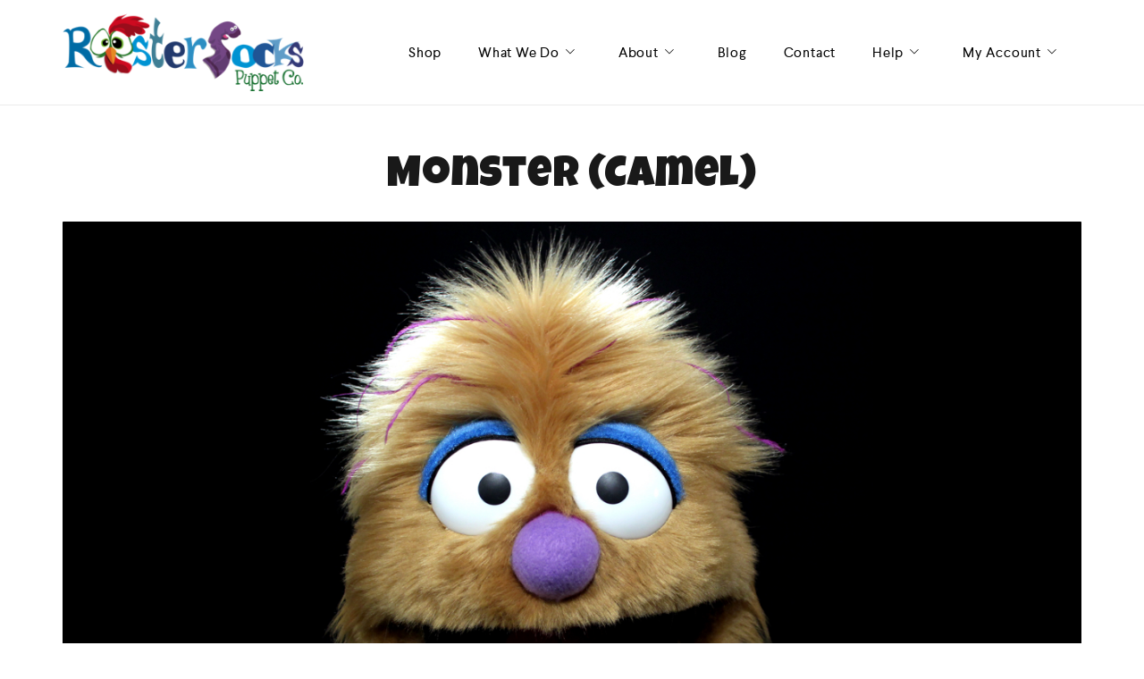

--- FILE ---
content_type: text/html; charset=UTF-8
request_url: https://roostersocks.com/monster-camel/
body_size: 9438
content:
<!DOCTYPE html>
<html lang="en-US">
    <head>
        <meta charset="UTF-8">
        <meta name="viewport" content="width=device-width, initial-scale=1">
        <link rel="profile" href="//gmpg.org/xfn/11">
        <title>Monster (Camel) &#8211; RoosterSocks Puppet Co.</title>
<meta name='robots' content='max-image-preview:large' />
<link rel='dns-prefetch' href='//fonts.googleapis.com' />
<link rel="alternate" type="application/rss+xml" title="RoosterSocks Puppet Co. &raquo; Feed" href="https://roostersocks.com/feed/" />
<link rel="alternate" type="application/rss+xml" title="RoosterSocks Puppet Co. &raquo; Comments Feed" href="https://roostersocks.com/comments/feed/" />
<link rel="alternate" title="oEmbed (JSON)" type="application/json+oembed" href="https://roostersocks.com/wp-json/oembed/1.0/embed?url=https%3A%2F%2Froostersocks.com%2Fmonster-camel%2F" />
<link rel="alternate" title="oEmbed (XML)" type="text/xml+oembed" href="https://roostersocks.com/wp-json/oembed/1.0/embed?url=https%3A%2F%2Froostersocks.com%2Fmonster-camel%2F&#038;format=xml" />
<style id='wp-img-auto-sizes-contain-inline-css' type='text/css'>
img:is([sizes=auto i],[sizes^="auto," i]){contain-intrinsic-size:3000px 1500px}
/*# sourceURL=wp-img-auto-sizes-contain-inline-css */
</style>
<style id='wp-emoji-styles-inline-css' type='text/css'>

	img.wp-smiley, img.emoji {
		display: inline !important;
		border: none !important;
		box-shadow: none !important;
		height: 1em !important;
		width: 1em !important;
		margin: 0 0.07em !important;
		vertical-align: -0.1em !important;
		background: none !important;
		padding: 0 !important;
	}
/*# sourceURL=wp-emoji-styles-inline-css */
</style>
<style id='wp-block-library-inline-css' type='text/css'>
:root{--wp-block-synced-color:#7a00df;--wp-block-synced-color--rgb:122,0,223;--wp-bound-block-color:var(--wp-block-synced-color);--wp-editor-canvas-background:#ddd;--wp-admin-theme-color:#007cba;--wp-admin-theme-color--rgb:0,124,186;--wp-admin-theme-color-darker-10:#006ba1;--wp-admin-theme-color-darker-10--rgb:0,107,160.5;--wp-admin-theme-color-darker-20:#005a87;--wp-admin-theme-color-darker-20--rgb:0,90,135;--wp-admin-border-width-focus:2px}@media (min-resolution:192dpi){:root{--wp-admin-border-width-focus:1.5px}}.wp-element-button{cursor:pointer}:root .has-very-light-gray-background-color{background-color:#eee}:root .has-very-dark-gray-background-color{background-color:#313131}:root .has-very-light-gray-color{color:#eee}:root .has-very-dark-gray-color{color:#313131}:root .has-vivid-green-cyan-to-vivid-cyan-blue-gradient-background{background:linear-gradient(135deg,#00d084,#0693e3)}:root .has-purple-crush-gradient-background{background:linear-gradient(135deg,#34e2e4,#4721fb 50%,#ab1dfe)}:root .has-hazy-dawn-gradient-background{background:linear-gradient(135deg,#faaca8,#dad0ec)}:root .has-subdued-olive-gradient-background{background:linear-gradient(135deg,#fafae1,#67a671)}:root .has-atomic-cream-gradient-background{background:linear-gradient(135deg,#fdd79a,#004a59)}:root .has-nightshade-gradient-background{background:linear-gradient(135deg,#330968,#31cdcf)}:root .has-midnight-gradient-background{background:linear-gradient(135deg,#020381,#2874fc)}:root{--wp--preset--font-size--normal:16px;--wp--preset--font-size--huge:42px}.has-regular-font-size{font-size:1em}.has-larger-font-size{font-size:2.625em}.has-normal-font-size{font-size:var(--wp--preset--font-size--normal)}.has-huge-font-size{font-size:var(--wp--preset--font-size--huge)}.has-text-align-center{text-align:center}.has-text-align-left{text-align:left}.has-text-align-right{text-align:right}.has-fit-text{white-space:nowrap!important}#end-resizable-editor-section{display:none}.aligncenter{clear:both}.items-justified-left{justify-content:flex-start}.items-justified-center{justify-content:center}.items-justified-right{justify-content:flex-end}.items-justified-space-between{justify-content:space-between}.screen-reader-text{border:0;clip-path:inset(50%);height:1px;margin:-1px;overflow:hidden;padding:0;position:absolute;width:1px;word-wrap:normal!important}.screen-reader-text:focus{background-color:#ddd;clip-path:none;color:#444;display:block;font-size:1em;height:auto;left:5px;line-height:normal;padding:15px 23px 14px;text-decoration:none;top:5px;width:auto;z-index:100000}html :where(.has-border-color){border-style:solid}html :where([style*=border-top-color]){border-top-style:solid}html :where([style*=border-right-color]){border-right-style:solid}html :where([style*=border-bottom-color]){border-bottom-style:solid}html :where([style*=border-left-color]){border-left-style:solid}html :where([style*=border-width]){border-style:solid}html :where([style*=border-top-width]){border-top-style:solid}html :where([style*=border-right-width]){border-right-style:solid}html :where([style*=border-bottom-width]){border-bottom-style:solid}html :where([style*=border-left-width]){border-left-style:solid}html :where(img[class*=wp-image-]){height:auto;max-width:100%}:where(figure){margin:0 0 1em}html :where(.is-position-sticky){--wp-admin--admin-bar--position-offset:var(--wp-admin--admin-bar--height,0px)}@media screen and (max-width:600px){html :where(.is-position-sticky){--wp-admin--admin-bar--position-offset:0px}}

/*# sourceURL=wp-block-library-inline-css */
</style><style id='global-styles-inline-css' type='text/css'>
:root{--wp--preset--aspect-ratio--square: 1;--wp--preset--aspect-ratio--4-3: 4/3;--wp--preset--aspect-ratio--3-4: 3/4;--wp--preset--aspect-ratio--3-2: 3/2;--wp--preset--aspect-ratio--2-3: 2/3;--wp--preset--aspect-ratio--16-9: 16/9;--wp--preset--aspect-ratio--9-16: 9/16;--wp--preset--color--black: #000000;--wp--preset--color--cyan-bluish-gray: #abb8c3;--wp--preset--color--white: #ffffff;--wp--preset--color--pale-pink: #f78da7;--wp--preset--color--vivid-red: #cf2e2e;--wp--preset--color--luminous-vivid-orange: #ff6900;--wp--preset--color--luminous-vivid-amber: #fcb900;--wp--preset--color--light-green-cyan: #7bdcb5;--wp--preset--color--vivid-green-cyan: #00d084;--wp--preset--color--pale-cyan-blue: #8ed1fc;--wp--preset--color--vivid-cyan-blue: #0693e3;--wp--preset--color--vivid-purple: #9b51e0;--wp--preset--gradient--vivid-cyan-blue-to-vivid-purple: linear-gradient(135deg,rgb(6,147,227) 0%,rgb(155,81,224) 100%);--wp--preset--gradient--light-green-cyan-to-vivid-green-cyan: linear-gradient(135deg,rgb(122,220,180) 0%,rgb(0,208,130) 100%);--wp--preset--gradient--luminous-vivid-amber-to-luminous-vivid-orange: linear-gradient(135deg,rgb(252,185,0) 0%,rgb(255,105,0) 100%);--wp--preset--gradient--luminous-vivid-orange-to-vivid-red: linear-gradient(135deg,rgb(255,105,0) 0%,rgb(207,46,46) 100%);--wp--preset--gradient--very-light-gray-to-cyan-bluish-gray: linear-gradient(135deg,rgb(238,238,238) 0%,rgb(169,184,195) 100%);--wp--preset--gradient--cool-to-warm-spectrum: linear-gradient(135deg,rgb(74,234,220) 0%,rgb(151,120,209) 20%,rgb(207,42,186) 40%,rgb(238,44,130) 60%,rgb(251,105,98) 80%,rgb(254,248,76) 100%);--wp--preset--gradient--blush-light-purple: linear-gradient(135deg,rgb(255,206,236) 0%,rgb(152,150,240) 100%);--wp--preset--gradient--blush-bordeaux: linear-gradient(135deg,rgb(254,205,165) 0%,rgb(254,45,45) 50%,rgb(107,0,62) 100%);--wp--preset--gradient--luminous-dusk: linear-gradient(135deg,rgb(255,203,112) 0%,rgb(199,81,192) 50%,rgb(65,88,208) 100%);--wp--preset--gradient--pale-ocean: linear-gradient(135deg,rgb(255,245,203) 0%,rgb(182,227,212) 50%,rgb(51,167,181) 100%);--wp--preset--gradient--electric-grass: linear-gradient(135deg,rgb(202,248,128) 0%,rgb(113,206,126) 100%);--wp--preset--gradient--midnight: linear-gradient(135deg,rgb(2,3,129) 0%,rgb(40,116,252) 100%);--wp--preset--font-size--small: 13px;--wp--preset--font-size--medium: 20px;--wp--preset--font-size--large: 36px;--wp--preset--font-size--x-large: 42px;--wp--preset--spacing--20: 0.44rem;--wp--preset--spacing--30: 0.67rem;--wp--preset--spacing--40: 1rem;--wp--preset--spacing--50: 1.5rem;--wp--preset--spacing--60: 2.25rem;--wp--preset--spacing--70: 3.38rem;--wp--preset--spacing--80: 5.06rem;--wp--preset--shadow--natural: 6px 6px 9px rgba(0, 0, 0, 0.2);--wp--preset--shadow--deep: 12px 12px 50px rgba(0, 0, 0, 0.4);--wp--preset--shadow--sharp: 6px 6px 0px rgba(0, 0, 0, 0.2);--wp--preset--shadow--outlined: 6px 6px 0px -3px rgb(255, 255, 255), 6px 6px rgb(0, 0, 0);--wp--preset--shadow--crisp: 6px 6px 0px rgb(0, 0, 0);}:where(.is-layout-flex){gap: 0.5em;}:where(.is-layout-grid){gap: 0.5em;}body .is-layout-flex{display: flex;}.is-layout-flex{flex-wrap: wrap;align-items: center;}.is-layout-flex > :is(*, div){margin: 0;}body .is-layout-grid{display: grid;}.is-layout-grid > :is(*, div){margin: 0;}:where(.wp-block-columns.is-layout-flex){gap: 2em;}:where(.wp-block-columns.is-layout-grid){gap: 2em;}:where(.wp-block-post-template.is-layout-flex){gap: 1.25em;}:where(.wp-block-post-template.is-layout-grid){gap: 1.25em;}.has-black-color{color: var(--wp--preset--color--black) !important;}.has-cyan-bluish-gray-color{color: var(--wp--preset--color--cyan-bluish-gray) !important;}.has-white-color{color: var(--wp--preset--color--white) !important;}.has-pale-pink-color{color: var(--wp--preset--color--pale-pink) !important;}.has-vivid-red-color{color: var(--wp--preset--color--vivid-red) !important;}.has-luminous-vivid-orange-color{color: var(--wp--preset--color--luminous-vivid-orange) !important;}.has-luminous-vivid-amber-color{color: var(--wp--preset--color--luminous-vivid-amber) !important;}.has-light-green-cyan-color{color: var(--wp--preset--color--light-green-cyan) !important;}.has-vivid-green-cyan-color{color: var(--wp--preset--color--vivid-green-cyan) !important;}.has-pale-cyan-blue-color{color: var(--wp--preset--color--pale-cyan-blue) !important;}.has-vivid-cyan-blue-color{color: var(--wp--preset--color--vivid-cyan-blue) !important;}.has-vivid-purple-color{color: var(--wp--preset--color--vivid-purple) !important;}.has-black-background-color{background-color: var(--wp--preset--color--black) !important;}.has-cyan-bluish-gray-background-color{background-color: var(--wp--preset--color--cyan-bluish-gray) !important;}.has-white-background-color{background-color: var(--wp--preset--color--white) !important;}.has-pale-pink-background-color{background-color: var(--wp--preset--color--pale-pink) !important;}.has-vivid-red-background-color{background-color: var(--wp--preset--color--vivid-red) !important;}.has-luminous-vivid-orange-background-color{background-color: var(--wp--preset--color--luminous-vivid-orange) !important;}.has-luminous-vivid-amber-background-color{background-color: var(--wp--preset--color--luminous-vivid-amber) !important;}.has-light-green-cyan-background-color{background-color: var(--wp--preset--color--light-green-cyan) !important;}.has-vivid-green-cyan-background-color{background-color: var(--wp--preset--color--vivid-green-cyan) !important;}.has-pale-cyan-blue-background-color{background-color: var(--wp--preset--color--pale-cyan-blue) !important;}.has-vivid-cyan-blue-background-color{background-color: var(--wp--preset--color--vivid-cyan-blue) !important;}.has-vivid-purple-background-color{background-color: var(--wp--preset--color--vivid-purple) !important;}.has-black-border-color{border-color: var(--wp--preset--color--black) !important;}.has-cyan-bluish-gray-border-color{border-color: var(--wp--preset--color--cyan-bluish-gray) !important;}.has-white-border-color{border-color: var(--wp--preset--color--white) !important;}.has-pale-pink-border-color{border-color: var(--wp--preset--color--pale-pink) !important;}.has-vivid-red-border-color{border-color: var(--wp--preset--color--vivid-red) !important;}.has-luminous-vivid-orange-border-color{border-color: var(--wp--preset--color--luminous-vivid-orange) !important;}.has-luminous-vivid-amber-border-color{border-color: var(--wp--preset--color--luminous-vivid-amber) !important;}.has-light-green-cyan-border-color{border-color: var(--wp--preset--color--light-green-cyan) !important;}.has-vivid-green-cyan-border-color{border-color: var(--wp--preset--color--vivid-green-cyan) !important;}.has-pale-cyan-blue-border-color{border-color: var(--wp--preset--color--pale-cyan-blue) !important;}.has-vivid-cyan-blue-border-color{border-color: var(--wp--preset--color--vivid-cyan-blue) !important;}.has-vivid-purple-border-color{border-color: var(--wp--preset--color--vivid-purple) !important;}.has-vivid-cyan-blue-to-vivid-purple-gradient-background{background: var(--wp--preset--gradient--vivid-cyan-blue-to-vivid-purple) !important;}.has-light-green-cyan-to-vivid-green-cyan-gradient-background{background: var(--wp--preset--gradient--light-green-cyan-to-vivid-green-cyan) !important;}.has-luminous-vivid-amber-to-luminous-vivid-orange-gradient-background{background: var(--wp--preset--gradient--luminous-vivid-amber-to-luminous-vivid-orange) !important;}.has-luminous-vivid-orange-to-vivid-red-gradient-background{background: var(--wp--preset--gradient--luminous-vivid-orange-to-vivid-red) !important;}.has-very-light-gray-to-cyan-bluish-gray-gradient-background{background: var(--wp--preset--gradient--very-light-gray-to-cyan-bluish-gray) !important;}.has-cool-to-warm-spectrum-gradient-background{background: var(--wp--preset--gradient--cool-to-warm-spectrum) !important;}.has-blush-light-purple-gradient-background{background: var(--wp--preset--gradient--blush-light-purple) !important;}.has-blush-bordeaux-gradient-background{background: var(--wp--preset--gradient--blush-bordeaux) !important;}.has-luminous-dusk-gradient-background{background: var(--wp--preset--gradient--luminous-dusk) !important;}.has-pale-ocean-gradient-background{background: var(--wp--preset--gradient--pale-ocean) !important;}.has-electric-grass-gradient-background{background: var(--wp--preset--gradient--electric-grass) !important;}.has-midnight-gradient-background{background: var(--wp--preset--gradient--midnight) !important;}.has-small-font-size{font-size: var(--wp--preset--font-size--small) !important;}.has-medium-font-size{font-size: var(--wp--preset--font-size--medium) !important;}.has-large-font-size{font-size: var(--wp--preset--font-size--large) !important;}.has-x-large-font-size{font-size: var(--wp--preset--font-size--x-large) !important;}
/*# sourceURL=global-styles-inline-css */
</style>

<style id='classic-theme-styles-inline-css' type='text/css'>
/*! This file is auto-generated */
.wp-block-button__link{color:#fff;background-color:#32373c;border-radius:9999px;box-shadow:none;text-decoration:none;padding:calc(.667em + 2px) calc(1.333em + 2px);font-size:1.125em}.wp-block-file__button{background:#32373c;color:#fff;text-decoration:none}
/*# sourceURL=/wp-includes/css/classic-themes.min.css */
</style>
<link rel='stylesheet' id='clever-font-css' href='//roostersocks.com/wp-content/themes/cerato/assets/vendor/cleverfont/style.min.css?ver=2.2.2' type='text/css' media='all' />
<link rel='stylesheet' id='zoo-google-fonts-css' href='//fonts.googleapis.com/css?family=Luckiest+Guy%3A400&#038;ver=2.2.2' type='text/css' media='all' />
<link rel='stylesheet' id='bootstrap-css' href='//roostersocks.com/wp-content/themes/cerato/assets/vendor/bootstrap/bootstrap-grid.min.css?ver=6.9' type='text/css' media='all' />
<link rel='stylesheet' id='zoo-styles-css' href='//roostersocks.com/wp-content/themes/cerato/assets/css/zoo-styles.css?ver=6.9' type='text/css' media='all' />
<style id='zoo-styles-inline-css' type='text/css'>
.accent-color{color:#014a5b}body{color:#000000}a{color:#81d742}a:hover{color:#fcc641}h1,h2,h3,h4,h5,h6{color:#67bcc1}.post-loop-item .entry-title{color:#81d742}.post-loop-item .entry-title:hover{color:#fcc641}.btn,input[type="submit"],.button,button{color:#ffffff}.btn,input[type="submit"],.button,button{background-color:#fcc641}.btn:hover,input[type="submit"]:hover,.button:hover,button:hover{background-color:#dd3333}.price ins,body #site-main-content ul.products li.product .price ins{color:#dd3333}.product .product-loop-title,.products h2body #site-main-content-loop-category__title,body #site-main-content-cart table.cart .product-name a,.products .product .wrap-product-loop-content .wrap-product-loop-detail .product-loop-title a{color:#67bcc1}.product .product-loop-title:hover,.products h2body #site-main-content-loop-category__title:hover,body #site-main-content-cart table.cart .product-name a:hover,.products .product .wrap-product-loop-content .wrap-product-loop-detail .product-loop-title a:hover{color:#81d742}body #site-main-content div.product .product_title,body #zoo-quickview-lb div.product .product_title{color:#67bcc1}h1,h2,h3,h4,h5,h6,.h1,.h2,.h3,.h4,.h5,.h6{font-family:"Luckiest Guy",display;font-weight:normal}.woocommerce div.product .product_title{font-size:42px}.accent-color{color:#014a5b}body{color:#000000}a{color:#81d742}a:hover{color:#fcc641}h1,h2,h3,h4,h5,h6{color:#67bcc1}.post-loop-item .entry-title{color:#81d742}.post-loop-item .entry-title:hover{color:#fcc641}.btn,input[type="submit"],.button,button{color:#ffffff}.btn,input[type="submit"],.button,button{background-color:#fcc641}.btn:hover,input[type="submit"]:hover,.button:hover,button:hover{background-color:#dd3333}.price ins,body #site-main-content ul.products li.product .price ins{color:#dd3333}.product .product-loop-title,.products h2body #site-main-content-loop-category__title,body #site-main-content-cart table.cart .product-name a,.products .product .wrap-product-loop-content .wrap-product-loop-detail .product-loop-title a{color:#67bcc1}.product .product-loop-title:hover,.products h2body #site-main-content-loop-category__title:hover,body #site-main-content-cart table.cart .product-name a:hover,.products .product .wrap-product-loop-content .wrap-product-loop-detail .product-loop-title a:hover{color:#81d742}body #site-main-content div.product .product_title,body #zoo-quickview-lb div.product .product_title{color:#67bcc1}h1,h2,h3,h4,h5,h6,.h1,.h2,.h3,.h4,.h5,.h6{font-family:"Luckiest Guy",display;font-weight:normal}.woocommerce div.product .product_title{font-size:42px}body{background-color:#ffffff;background-repeat:repeat}body{background-color:#ffffff;background-repeat:repeat}@media screen and (max-width:992px){body{background-repeat:repeat}body{background-repeat:repeat}}
@media(min-width: 992px) {
                    .wrap-site-header-mobile {
                        display: none;
                    }
                    .show-on-mobile {
                        display: none;
                    }
                }
        
                @media(max-width: 992px) {
                    .wrap-site-header-desktop {
                        display: none;
                    }
                    .show-on-desktop {
                        display: none;
                    }
                }
        @media(min-width:1500px){.elementor-section.elementor-section-boxed>.elementor-container,.container{max-width:1400px;width:100%}}@font-face {
                        font-family: 'Larsseit';
                        src: url('//roostersocks.com/wp-content/themes/cerato/assets/fonts/larsseit/larsseit-light.woff') format('woff');
                        font-weight: 300;
                        font-style: normal;
                        font-display: auto;
                    }

                    @font-face {
                        font-family: 'Larsseit';
                        src: url('//roostersocks.com/wp-content/themes/cerato/assets/fonts/larsseit/larsseit.woff') format('woff');
                        font-weight: 400;
                        font-style: normal;
                        font-display: auto;
                    }

                    @font-face {
                        font-family: 'Larsseit';
                        src: url('//roostersocks.com/wp-content/themes/cerato/assets/fonts/larsseit/larsseit-medium.woff') format('woff');
                        font-weight: 500;
                        font-style: normal;
                        font-display: auto;
                    }

                    @font-face {
                        font-family: 'Larsseit';
                        src: url('//roostersocks.com/wp-content/themes/cerato/assets/fonts/larsseit/larsseit-bold.woff') format('woff');
                        font-weight: 600;
                        font-style: normal;
                        font-display: auto;
                    }
                body{font-family: 'Larsseit', sans-serif;;font-weight: normal;font-style:  normal;font-size:  16px;}html{font-size: 16px;}
body{color:#000000}
                .product-image-360-view .button.product-360-view-control i,
                .woocommerce .wrap-breadcrumb .container .woocommerce-breadcrumb a:hover,
                .wrap-breadcrumb .container .zoo-breadcrumb-container a:hover,
                .elementor-widget-clever-product-grid-tabs .cafe-head-product-filter ul li a:hover,
                #site-header .element-header-account .wrap-dashboard-form .woocommerce-MyAccount-navigation a:hover,
                #site-header .woo-multi-currency.wmc-shortcode.plain-vertical .wmc-currency-wrapper .wmc-sub-currency .wmc-currency a,
                .main-content .sidebar .widget a:hover,
                a:hover,
                .zoo-woo-share li a:hover,
                .woocommerce .product_meta a:hover, 
                .woocommerce .wrap-left-custom-meta a:hover,
                .product-sidebar .zoo-ln-group-activated-filter button.zoo-ln-remove-filter-item.zoo-ln-clear-all:hover,
                .zoo-wrap-layer-filter .zoo-filter-item.selected > label,
                .zoo-wrap-layer-filter .zoo-filter-item label:hover,
                .wrap-toggle-products-layout .toggle-products-layout-button.active, 
                .wrap-toggle-products-layout .toggle-products-layout-button:hover,
                .post-loop-item.list-layout-item .zoo-post-inner .zoo-post-content .post-info li a:hover,
                .content-single .post .header-post .post-info li a:hover,
                .post-info a:hover,
                .elementor-widget-clever-posts .cafe-pagination .cafe_pagination-item.current,
                .elementor-widget-clever-posts .cafe-pagination .cafe_pagination-item:hover,
                .zoo-extend-cart-info-item a:hover,
                .navigation.pagination .page-numbers.current, 
                .navigation.pagination .page-numbers:not(.dots):hover,
                .cafe-head-product-filter ul li a.active, 
                .cafe-head-product-filter ul li a:hover, 
                .cafe-product-category-banner .cafe-button,
                .elementor-widget-clever-posts .post-loop-item .entry-title a:hover,
                .cafe-deal-action-link .action-link:hover,
                .woocommerce ul.products li.product h3.product-loop-title a:hover,
                .post-content a:hover,
                .list-label-cat a:hover,
                .zoo-single-post-nav-item span,
                .wrap-share-post .share-links li a:hover,
                .wrap-bottom-content-post .tagcloud a:hover,
                blockquote:before, 
                .blockquote:before,
                .post-info i,
                .footer-row .widget_mc4wp_form_widget .mc4wp-form .mc4wp-form-fields .button-submit input[type="submit"]:hover,
                .zoo-posts-widget .title-post a:hover,
                .zoo-posts-widget .date-post i,
                .wrap-breadcrumb .zoo-breadcrumb-container a:hover,
                .post-loop-item .entry-title a:hover
                {color:#014a5b}.main-content .error-404 svg{fill:#014a5b}
                .product-image-360-view .button.product-360-view-control,
                .zoo-live-search.searching button.search-submit i:after,
                .wrap-product-sidebar .zoo-ln-group-activated-filter button.zoo-ln-remove-filter-item.zoo-ln-clear-all:hover,
                .product-sidebar .zoo-ln-slider-range.ui-widget.ui-widget-content .ui-slider-handle,
                #site-main-content .wrap-single-product-content section.products h2,
                .list-label-cat a:hover,
                .list-label-cat a,
                #zoo-back-to-top:hover,
                .post-loop-item.list-layout-item .zoo-post-inner .zoo-post-content .readmore:hover
            
            {border-color:#014a5b}
                .dot-menu.primary-color .cafe-menu li:before,
                .free-shipping-required-notice .zoo-loading-bar,
                .product-sidebar .zoo-ln-slider-range.ui-widget.ui-widget-content .ui-slider-range,
                .main-content .error-404 .error-404-content .back-to-home:after,
                .wrap-content-popup-page .close-popup-page:hover,
                .woocommerce div.product .woocommerce-tabs ul.tabs li:before,
                .filter-tabs-title-2 .cafe-head-product-filter ul li a.active, 
                .filter-tabs-title-2 .cafe-head-product-filter ul li a:hover,
                .cafe-products-wrap.layout-1 .cafe-countdown-block,
                .cafe-head-product-filter.has-border:after,
                .woocommerce .wrap-product-loop-buttons .button:hover, 
                .woocommerce .wrap-product-loop-buttons .added_to_cart:hover,
                .cafe-carousel ul.slick-dots li.slick-active,
                .sold-bar .sold-percent span,
                .grid-layout .wrap-media .sticky-post-label:before,
                .wrap-text-field .line:after,
                .comment-reply-link:hover, 
                .comment-edit-link:hover,
                .list-label-cat a,
                .post-info a:after,
                body .sidebar.widget-area .widget.widget_nav_menu ul li a:before, 
                body .sidebar.widget-area .widget.widget_recent_entries ul li a:before, 
                body .sidebar.widget-area .widget.widget_meta ul li a:before, 
                body .sidebar.widget-area .widget.widget_categories ul li a:before, 
                body .sidebar.widget-area .widget.widget_archive ul li a:before, 
                body .sidebar.widget-area .widget.widget_pages ul li a:before,
                body .sidebar.widget-area .widget .widget-title:after,
                .site-footer .widget.widget_nav_menu ul li a:before, 
                .site-footer .widget.widget_recent_entries ul li a:before, 
                .site-footer .widget.widget_meta ul li a:before, 
                .site-footer .widget.widget_categories ul li a:before, 
                .site-footer .widget.widget_archive ul li a:before, 
                .site-footer .widget.widget_pages ul li a:before,
                .site-footer .widget-title:after,
                #zoo-back-to-top:hover,
                
                .post-loop-item .sticky-post-label,
                .post-loop-item.list-layout-item .zoo-post-inner .zoo-post-content .readmore:hover,
                .post-loop-item.list-layout-item .zoo-post-inner .zoo-post-content .post-info li a:after
                

            {background:#014a5b}
                #zoo-theme-dev-actions .button,
                .woocommerce .woocommerce-cart-form .button,
                .main-content .widget .tagcloud a,
                .post-loop-item .readmore,
                .wpcf7-form .wpcf7-submit,
                .woocommerce #respond input#submit, 
                .woocommerce-checkout #payment .button, 
                .woocommerce-checkout #payment .button, 
                .woocommerce-checkout #payment .added_to_cart, 
                #add_payment_method .wc-proceed-to-checkout a.checkout-button, 
                .woocommerce-cart .wc-proceed-to-checkout a.checkout-button, 
                .woocommerce .widget_shopping_cart .buttons a,
                #zoo-theme-dev-actions .button,
                .btn, 
                input[type="submit"], 
                .button, 
                button, 
                .wp-block-button.is-style-squared .wp-block-button__link
                  
                {color:#ffffff}
                #zoo-theme-dev-actions .button,
                .woocommerce .woocommerce-cart-form .button,
                .main-content .widget .tagcloud a,
                .post-loop-item .readmore,
                .wpcf7-form .wpcf7-submit,
                .woocommerce #respond input#submit, 
                .woocommerce-checkout #payment .button, 
                .woocommerce-checkout #payment .button, 
                .woocommerce-checkout #payment .added_to_cart, 
                #add_payment_method .wc-proceed-to-checkout a.checkout-button, 
                .woocommerce-cart .wc-proceed-to-checkout a.checkout-button, 
                .woocommerce .widget_shopping_cart .buttons a,
                #zoo-theme-dev-actions .button,
                .btn, 
                input[type="submit"], 
                .button, 
                button, 
                .wp-block-button.is-style-squared .wp-block-button__link
                
                {background:#fcc641}
                #zoo-theme-dev-actions .button:hover,
                .woocommerce .woocommerce-cart-form .button:hover,
                .main-content .widget .tagcloud a:hover,
                .post-loop-item .readmore:hover,
                .wpcf7-form .wpcf7-submit:hover,
                .woocommerce #respond input#submit:hover, 
                .woocommerce-checkout #payment .button:hover, 
                .woocommerce-checkout #payment .button:hover, 
                .woocommerce-checkout #payment .added_to_cart:hover, 
                #add_payment_method .wc-proceed-to-checkout a.checkout-button:hover, 
                .woocommerce-cart .wc-proceed-to-checkout a.checkout-button:hover, 
                .woocommerce .widget_shopping_cart .buttons a:hover,
                #zoo-theme-dev-actions .button:hover,
                .btn:hover, 
                input[type="submit"]:hover, 
                .button:hover, 
                button:hover, 
                .wp-block-button.is-style-squared .wp-block-button__link:hover
                   
                {color:#fff}
                #zoo-theme-dev-actions .button:hover,
                .woocommerce .woocommerce-cart-form .button:hover,
                .main-content .widget .tagcloud a:hover,
                .post-loop-item .readmore:hover,
                .wpcf7-form .wpcf7-submit:hover,
                .woocommerce #respond input#submit:hover, 
                .woocommerce-checkout #payment .button:hover, 
                .woocommerce-checkout #payment .button:hover, 
                .woocommerce-checkout #payment .added_to_cart:hover, 
                #add_payment_method .wc-proceed-to-checkout a.checkout-button:hover, 
                .woocommerce-cart .wc-proceed-to-checkout a.checkout-button:hover, 
                .woocommerce .widget_shopping_cart .buttons a:hover,
                #zoo-theme-dev-actions .button:hover,
                .btn:hover, 
                input[type="submit"]:hover, 
                .button:hover, 
                button:hover, 
                .wp-block-button.is-style-squared .wp-block-button__link:hover
                
                {background:#dd3333}
/*# sourceURL=zoo-styles-inline-css */
</style>
<link rel='stylesheet' id='cerato-css' href='https://roostersocks.com/wp-content/themes/cerato/style.css?ver=6.9' type='text/css' media='all' />
<link rel='stylesheet' id='zoo-custom-styles-css' href='//roostersocks.com/wp-content/themes/cerato/assets/css/zoo-custom-style.css?ver=6.9' type='text/css' media='all' />
<script type="text/javascript" id="jquery-core-js-extra">
/* <![CDATA[ */
var zooThemeSettings = {"mobile_breakpoint_width":"992","enable_dev_mode":"0","enable_builtin_mega_menu":"0","isRtl":"","ajaxUrl":"https://roostersocks.com/wp-admin/admin-ajax.php"};
//# sourceURL=jquery-core-js-extra
/* ]]> */
</script>
<script type="text/javascript" src="https://roostersocks.com/wp-includes/js/jquery/jquery.min.js?ver=3.7.1" id="jquery-core-js"></script>
<link rel="https://api.w.org/" href="https://roostersocks.com/wp-json/" /><link rel="alternate" title="JSON" type="application/json" href="https://roostersocks.com/wp-json/wp/v2/pages/5993" /><link rel="EditURI" type="application/rsd+xml" title="RSD" href="https://roostersocks.com/xmlrpc.php?rsd" />
<meta name="generator" content="WordPress 6.9" />
<link rel="canonical" href="https://roostersocks.com/monster-camel/" />
<link rel='shortlink' href='https://roostersocks.com/?p=5993' />
<!-- Pinterest Tag -->
<script>
!function(e){if(!window.pintrk){window.pintrk = function () {
window.pintrk.queue.push(Array.prototype.slice.call(arguments))};var
  n=window.pintrk;n.queue=[],n.version="3.0";var
  t=document.createElement("script");t.async=!0,t.src=e;var
  r=document.getElementsByTagName("script")[0];
  r.parentNode.insertBefore(t,r)}}("https://s.pinimg.com/ct/core.js");
pintrk('load', '2613812356108', {em: '<user_email_address>'});
pintrk('page');
</script>
<noscript>
<img height="1" width="1" style="display:none;" alt=""
  src="https://ct.pinterest.com/v3/?event=init&tid=2613812356108&pd[em]=<hashed_email_address>&noscript=1" />
</noscript>
<!-- end Pinterest Tag --><meta property="og:title" content="Monster (Camel)">
    <meta property="og:description" content="">
    <meta property="og:image" content="https://roostersocks.com/wp-content/uploads/2019/04/IMG_3146-copy.jpg">
    <meta property="og:url" content="https://roostersocks.com/monster-camel"><link rel="icon" href="https://roostersocks.com/wp-content/uploads/2019/04/cropped-Rooster-Socks-Puppet_Final_300-32x32.png" sizes="32x32" />
<link rel="icon" href="https://roostersocks.com/wp-content/uploads/2019/04/cropped-Rooster-Socks-Puppet_Final_300-192x192.png" sizes="192x192" />
<link rel="apple-touch-icon" href="https://roostersocks.com/wp-content/uploads/2019/04/cropped-Rooster-Socks-Puppet_Final_300-180x180.png" />
<meta name="msapplication-TileImage" content="https://roostersocks.com/wp-content/uploads/2019/04/cropped-Rooster-Socks-Puppet_Final_300-270x270.png" />
    </head>
<body class="wp-singular page-template-default page page-id-5993 wp-custom-logo wp-theme-cerato">
<header id="site-header" class="site-header base-site-header">
    <div class="container">
        <div class="wrap-header">
            <div class="row">
                <div id="site-identity" class="col-8 col-md-3 site-identity">
                        <div id="logo" class="site-logo">
        <a href="https://roostersocks.com/"
           rel="home"
           title="RoosterSocks Puppet Co.">
            <img src="https://roostersocks.com/wp-content/uploads/2019/04/Logo-title.png" alt="RoosterSocks Puppet Co."/>
        </a>
    </div>
                    </div>
                <div class="col-4 col-md-9 wrap-site-navigation">
                    <nav id="primary-menu" class="primary-menu">
                        <span class="button-close-nav close-nav">
                            <i class="zoo-icon-close"></i>
                        </span>
                        <ul id="menu-default" class="menu nav-menu"><li id="menu-item-5895" class="menu-item menu-item-type-post_type menu-item-object-page menu-item-5895"><a href="https://roostersocks.com/professional-puppets/">Shop</a></li>
<li id="menu-item-874" class="menu-item menu-item-type-custom menu-item-object-custom menu-item-has-children menu-item-874"><a>What We Do<span class="zoo-icon-down"></span></a>
<ul class="sub-menu">
	<li id="menu-item-876" class="menu-item menu-item-type-post_type menu-item-object-page menu-item-876"><a href="https://roostersocks.com/custom-puppets/">Custom Puppets</a></li>
	<li id="menu-item-960" class="menu-item menu-item-type-post_type menu-item-object-page menu-item-960"><a href="https://roostersocks.com/rentals/">Rentals</a></li>
	<li id="menu-item-875" class="menu-item menu-item-type-post_type menu-item-object-page menu-item-875"><a href="https://roostersocks.com/training/">Training/ Workshops</a></li>
</ul>
</li>
<li id="menu-item-749" class="menu-item menu-item-type-custom menu-item-object-custom menu-item-has-children menu-item-749"><a>About<span class="zoo-icon-down"></span></a>
<ul class="sub-menu">
	<li id="menu-item-1012" class="menu-item menu-item-type-post_type menu-item-object-page menu-item-1012"><a href="https://roostersocks.com/portfolio/">Portfolio</a></li>
	<li id="menu-item-856" class="menu-item menu-item-type-post_type menu-item-object-page menu-item-856"><a href="https://roostersocks.com/clients/">Our Clients</a></li>
	<li id="menu-item-855" class="menu-item menu-item-type-post_type menu-item-object-page menu-item-855"><a href="https://roostersocks.com/whois/">Who are you?</a></li>
</ul>
</li>
<li id="menu-item-860" class="menu-item menu-item-type-custom menu-item-object-custom menu-item-860"><a href="https://roostersocks.com/blog">Blog</a></li>
<li id="menu-item-853" class="menu-item menu-item-type-post_type menu-item-object-page menu-item-853"><a href="https://roostersocks.com/contact/">Contact</a></li>
<li id="menu-item-6710" class="menu-item menu-item-type-custom menu-item-object-custom menu-item-has-children menu-item-6710"><a href="#">Help<span class="zoo-icon-down"></span></a>
<ul class="sub-menu">
	<li id="menu-item-6709" class="menu-item menu-item-type-post_type menu-item-object-page menu-item-6709"><a href="https://roostersocks.com/shipping/">Shipping Rates</a></li>
	<li id="menu-item-6708" class="menu-item menu-item-type-post_type menu-item-object-page menu-item-6708"><a href="https://roostersocks.com/policies/">Shop Policies</a></li>
	<li id="menu-item-6724" class="menu-item menu-item-type-post_type menu-item-object-page menu-item-6724"><a href="https://roostersocks.com/one-year-warranty/">One Year Warranty</a></li>
</ul>
</li>
<li id="menu-item-391" class="menu-item menu-item-type-post_type menu-item-object-page menu-item-has-children menu-item-391"><a href="https://roostersocks.com/my-account/">My Account<span class="zoo-icon-down"></span></a>
<ul class="sub-menu">
	<li id="menu-item-641" class="menu-item menu-item-type-post_type menu-item-object-page menu-item-641"><a href="https://roostersocks.com/my-account/logout/">Logout</a></li>
</ul>
</li>
</ul>                    </nav>
                    <div class="menu-overlay close-nav"></div>
                    <span class="nav-button">
                        <i class="zoo-css-icon-menu"></i>
                    </span>
                </div>
            </div>
        </div>
    </div>
</header>
    <main id="site-main-content" class="main-content page">
                    <div class="container">
                    <h1 class="page-title the-title">Monster (Camel)</h1>
        <div class="post-media single-image">
        <img width="1296" height="864" src="https://roostersocks.com/wp-content/uploads/2019/04/IMG_3146-copy.jpg" class="attachment-full-thumb size-full-thumb wp-post-image" alt="" decoding="async" fetchpriority="high" srcset="https://roostersocks.com/wp-content/uploads/2019/04/IMG_3146-copy.jpg 1296w, https://roostersocks.com/wp-content/uploads/2019/04/IMG_3146-copy-800x533.jpg 800w" sizes="(max-width: 1296px) 100vw, 1296px" />    </div>
    <div class="page-content">
        <h2>Brown Monster</h2>
<p><img decoding="async" width="992" height="661" src="https://roostersocks.com/wp-content/uploads/2019/04/IMG_3146-copy.jpg" alt="" srcset="https://roostersocks.com/wp-content/uploads/2019/04/IMG_3146-copy.jpg 1296w, https://roostersocks.com/wp-content/uploads/2019/04/IMG_3146-copy-800x533.jpg 800w" sizes="(max-width: 992px) 100vw, 992px"></p>
<p>Lorem ipsum dolor sit amet, consectetur adipiscing elit. Ut elit tellus, luctus nec ullamcorper mattis, pulvinar dapibus leo.</p>
<h3>More Images</h3>
<p><a href="https://roostersocks.com/wp-content/uploads/2019/04/IMG_3144-copy-1.jpg" data-elementor-open-lightbox="yes" data-elementor-lightbox-slideshow="all-4805abd0" data-elementor-lightbox-title="IMG_3144 copy"><br />
</a><br />
<a href="https://roostersocks.com/wp-content/uploads/2019/04/IMG_3141-copy.jpg" data-elementor-open-lightbox="yes" data-elementor-lightbox-slideshow="all-4805abd0" data-elementor-lightbox-title="IMG_3141 copy"><br />
</a><br />
<a href="https://roostersocks.com/wp-content/uploads/2019/04/IMG_3142-copy.jpg" data-elementor-open-lightbox="yes" data-elementor-lightbox-slideshow="all-4805abd0" data-elementor-lightbox-title="IMG_3142 copy"><br />
</a><br />
<a href="https://roostersocks.com/portfolio/" role="button"><br />
Return to Portfolio<br />
</a></p>
    </div>
    <div class="clear-fix"></div>
            </div>
            </main>
<div class="zoo-mask-close"></div>
<footer id="site-footer" class="site-footer">
    <div class="container">
        © 2021 RoosterSocks Puppet Company, LLC. All rights reserved.    </div>
</footer>
<script type="speculationrules">
{"prefetch":[{"source":"document","where":{"and":[{"href_matches":"/*"},{"not":{"href_matches":["/wp-*.php","/wp-admin/*","/wp-content/uploads/*","/wp-content/*","/wp-content/plugins/*","/wp-content/themes/cerato/*","/*\\?(.+)"]}},{"not":{"selector_matches":"a[rel~=\"nofollow\"]"}},{"not":{"selector_matches":".no-prefetch, .no-prefetch a"}}]},"eagerness":"conservative"}]}
</script>
<script type="text/javascript" src="//roostersocks.com/wp-content/themes/cerato/assets/vendor/defer/defer.min.js?ver=1.1.8" id="defer-js-js"></script>
<script type="text/javascript" src="//roostersocks.com/wp-content/themes/cerato/assets/vendor/sticky-kit/jquery.sticky-kit.min.js?ver=6.9" id="sticky-kit-js"></script>
<script type="text/javascript" src="//roostersocks.com/wp-content/themes/cerato/assets/js/zoo-scripts.js?ver=6.9" id="zoo-scripts-js"></script>
<script type="text/javascript" id="zoo-scripts-js-after">
/* <![CDATA[ */
var ajaxurl = "https://roostersocks.com/wp-admin/admin-ajax.php";
//# sourceURL=zoo-scripts-js-after
/* ]]> */
</script>
<script id="wp-emoji-settings" type="application/json">
{"baseUrl":"https://s.w.org/images/core/emoji/17.0.2/72x72/","ext":".png","svgUrl":"https://s.w.org/images/core/emoji/17.0.2/svg/","svgExt":".svg","source":{"concatemoji":"https://roostersocks.com/wp-includes/js/wp-emoji-release.min.js?ver=6.9"}}
</script>
<script type="module">
/* <![CDATA[ */
/*! This file is auto-generated */
const a=JSON.parse(document.getElementById("wp-emoji-settings").textContent),o=(window._wpemojiSettings=a,"wpEmojiSettingsSupports"),s=["flag","emoji"];function i(e){try{var t={supportTests:e,timestamp:(new Date).valueOf()};sessionStorage.setItem(o,JSON.stringify(t))}catch(e){}}function c(e,t,n){e.clearRect(0,0,e.canvas.width,e.canvas.height),e.fillText(t,0,0);t=new Uint32Array(e.getImageData(0,0,e.canvas.width,e.canvas.height).data);e.clearRect(0,0,e.canvas.width,e.canvas.height),e.fillText(n,0,0);const a=new Uint32Array(e.getImageData(0,0,e.canvas.width,e.canvas.height).data);return t.every((e,t)=>e===a[t])}function p(e,t){e.clearRect(0,0,e.canvas.width,e.canvas.height),e.fillText(t,0,0);var n=e.getImageData(16,16,1,1);for(let e=0;e<n.data.length;e++)if(0!==n.data[e])return!1;return!0}function u(e,t,n,a){switch(t){case"flag":return n(e,"\ud83c\udff3\ufe0f\u200d\u26a7\ufe0f","\ud83c\udff3\ufe0f\u200b\u26a7\ufe0f")?!1:!n(e,"\ud83c\udde8\ud83c\uddf6","\ud83c\udde8\u200b\ud83c\uddf6")&&!n(e,"\ud83c\udff4\udb40\udc67\udb40\udc62\udb40\udc65\udb40\udc6e\udb40\udc67\udb40\udc7f","\ud83c\udff4\u200b\udb40\udc67\u200b\udb40\udc62\u200b\udb40\udc65\u200b\udb40\udc6e\u200b\udb40\udc67\u200b\udb40\udc7f");case"emoji":return!a(e,"\ud83e\u1fac8")}return!1}function f(e,t,n,a){let r;const o=(r="undefined"!=typeof WorkerGlobalScope&&self instanceof WorkerGlobalScope?new OffscreenCanvas(300,150):document.createElement("canvas")).getContext("2d",{willReadFrequently:!0}),s=(o.textBaseline="top",o.font="600 32px Arial",{});return e.forEach(e=>{s[e]=t(o,e,n,a)}),s}function r(e){var t=document.createElement("script");t.src=e,t.defer=!0,document.head.appendChild(t)}a.supports={everything:!0,everythingExceptFlag:!0},new Promise(t=>{let n=function(){try{var e=JSON.parse(sessionStorage.getItem(o));if("object"==typeof e&&"number"==typeof e.timestamp&&(new Date).valueOf()<e.timestamp+604800&&"object"==typeof e.supportTests)return e.supportTests}catch(e){}return null}();if(!n){if("undefined"!=typeof Worker&&"undefined"!=typeof OffscreenCanvas&&"undefined"!=typeof URL&&URL.createObjectURL&&"undefined"!=typeof Blob)try{var e="postMessage("+f.toString()+"("+[JSON.stringify(s),u.toString(),c.toString(),p.toString()].join(",")+"));",a=new Blob([e],{type:"text/javascript"});const r=new Worker(URL.createObjectURL(a),{name:"wpTestEmojiSupports"});return void(r.onmessage=e=>{i(n=e.data),r.terminate(),t(n)})}catch(e){}i(n=f(s,u,c,p))}t(n)}).then(e=>{for(const n in e)a.supports[n]=e[n],a.supports.everything=a.supports.everything&&a.supports[n],"flag"!==n&&(a.supports.everythingExceptFlag=a.supports.everythingExceptFlag&&a.supports[n]);var t;a.supports.everythingExceptFlag=a.supports.everythingExceptFlag&&!a.supports.flag,a.supports.everything||((t=a.source||{}).concatemoji?r(t.concatemoji):t.wpemoji&&t.twemoji&&(r(t.twemoji),r(t.wpemoji)))});
//# sourceURL=https://roostersocks.com/wp-includes/js/wp-emoji-loader.min.js
/* ]]> */
</script>
</body>
</html>
